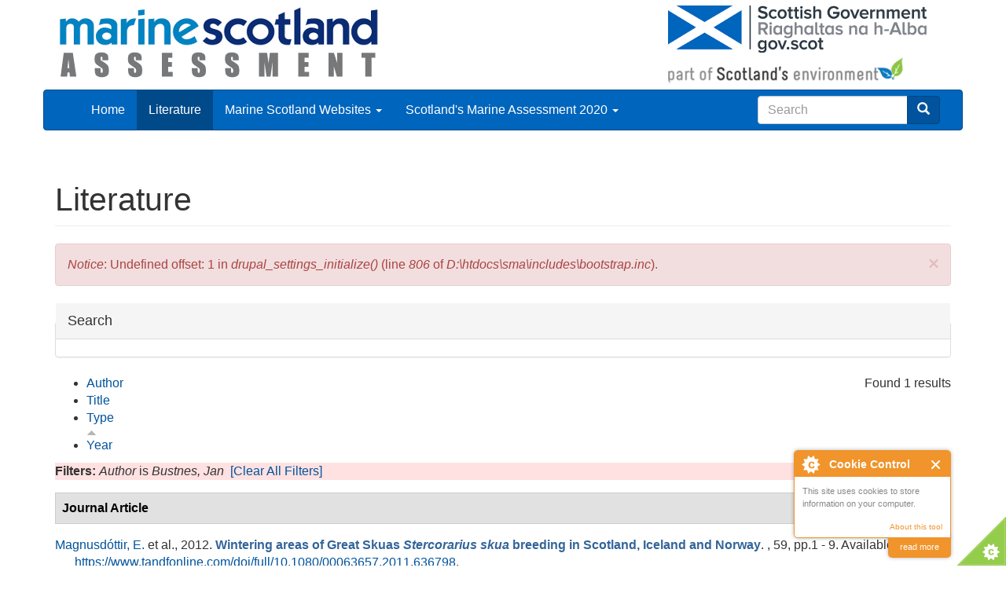

--- FILE ---
content_type: text/css
request_url: https://marine.gov.scot/sma/sites/all/themes/MSBoot/css/style.css?rx9zph
body_size: 3705
content:
/**
 * If using a CSS pre-processor, tell it to overwrite this file. If not, place
 * your custom CSS modifications here.
 */
nav-bar default {
	background-color: #00539c;
	border-color: #00539c;
}

.carousel-control {
	background-image: none !important;
	filter: none !important;
}

.well {
	color: #fff;
}

.region-footer ul.menu li {
	float: left;
	margin-right: 2em;
}

.top5 {
	margin-top: 5px;
}

.top7 {
	margin-top: 7px;
}

.top10 {
	margin-top: 10px;
}

.top15 {
	margin-top: 15px;
}

.top17 {
	margin-top: 17px;
}

.top30 {
	margin-top: 30px;
}

/** ASSESSMENT THEME COLORS **/
.custombar {
	height: 50px !important;
}

/** CLEAN AND SAFE **/
.panel-cleansafe {
	border-color: #47ABAA;
}

.panel-cleansafe>.panel-heading {
	background: #47ABAA;
	color: #fff;
	border-color: #47ABAA;
}

.panel-cleansafe>.panel-body {
	border-color: #47ABAA;
}

.btn-cleansafe {
	background: #47ABAA;
	color: #fff;
	border-color: #47ABAA;
}

.bg-cleansafe {
	background: #47ABAA;
	color: #fff;
	padding-left: 15px;
	border-top-left-radius: 5px;
	border-top-right-radius: 5px;
	border-bottom-left-radius: 5px;
	border-bottom-right-radius: 5px;
}

/** CLIMATE CHANGE **/
.panel-climate {
	border-color: #DB3384;
}

.panel-climate>.panel-heading {
	background: #DB3384;
	color: #fff;
	border-color: #DB3384;
}

.btn-climate {
	background: #DB3384;
	color: #fff;
	border-color: #DB3384;
}

.bg-climate {
	background: #DB3384;
	color: #fff;
	padding-left: 15px;
	border-top-left-radius: 5px;
	border-top-right-radius: 5px;
	border-bottom-left-radius: 5px;
	border-bottom-right-radius: 5px;
}

/** PRODUCTIVE **/
.panel-productive {
	border-color: #f0942b;
}

.panel-productive>.panel-heading {
	background: #f0942b;
	color: #fff;
	border-color: #f0942b;
}

.btn-productive {
	background: #f0942b;
	color: #fff;
	border-color: #f0942b;
}

.bg-productive {
	background: #f0942b;
	color: #fff;
	padding-left: 15px;
	border-top-left-radius: 5px;
	border-top-right-radius: 5px;
	border-bottom-left-radius: 5px;
	border-bottom-right-radius: 5px;
}

/** PHYSICAL **/
.panel-physical {
	border-color: #913A8B;
}

.panel-physical>.panel-heading {
	background: #913A8B;
	color: #fff;
	border-color: #913A8B;
}

.btn-physical {
	background: #913A8B;
	color: #fff;
	border-color: #913A8B;
}

.bg-physical {
	background: #913A8B;
	color: #fff;
	padding-left: 15px;
	border-top-left-radius: 5px;
	border-top-right-radius: 5px;
	border-bottom-left-radius: 5px;
	border-bottom-right-radius: 5px;
}

/** HABITATS AND SPECIES **/
.panel-habspec {
	border-color: #66BE67;
}

.panel-habspec>.panel-heading {
	background: #66BE67;
	color: #fff;
	border-color: #66BE67;
}

.btn-habspec {
	background: #66BE67;
	color: #fff;
	border-color: #66BE67;
}

.bg-habspec {
	background: #66BE67;
	color: #fff;
	padding-left: 15px;
	border-top-left-radius: 5px;
	border-top-right-radius: 5px;
	border-bottom-left-radius: 5px;
	border-bottom-right-radius: 5px;
}

/** PRESSURES **/
.panel-pressures {
	border-color: #9195a1;
}

.panel-pressures>.panel-heading {
	background: #9195a1;
	color: #fff;
	border-color: #9195a1;
}

.btn-pressures {
	background: #9195a1;
	color: #fff;
	border-color: #9195a1;
}

.bg-pressures {
	background: #9195a1;
	color: #fff;
	padding-left: 15px;
	border-top-left-radius: 5px;
	border-top-right-radius: 5px;
	border-bottom-left-radius: 5px;
	border-bottom-right-radius: 5px;
}

/** GENERAL **/
.panel-general {
	border-color: #0065bd;
}

.panel-general>.panel-heading {
	background: #00539c;
	color: #fff;
	border-color: #00539c;
}

.btn-general {
	background: #00539c;
	color: #fff;
	border-color: #00539c;
}

.bg-general {
	background: #00539c;
	color: #fff;
	padding-left: 15px;
	border-top-left-radius: 5px;
	border-top-right-radius: 5px;
	border-bottom-left-radius: 5px;
	border-bottom-right-radius: 5px;
}


--- FILE ---
content_type: text/plain
request_url: https://www.google-analytics.com/j/collect?v=1&_v=j102&aip=1&a=1065144771&t=pageview&_s=1&dl=https%3A%2F%2Fmarine.gov.scot%2Fsma%2Fbiblio%3Ff%255Bauthor%255D%3D4093%26s%3Dtype%26o%3Dasc&ul=en-us%40posix&dt=Literature%20%7C%20Scotland%27s%20Marine%20Assessment%202020&sr=1280x720&vp=1280x720&_u=YEBAAEABAAAAACAAI~&jid=311830797&gjid=324523389&cid=2108673831.1763942464&tid=UA-73333939-1&_gid=592587717.1763942464&_r=1&_slc=1&z=1261731660
body_size: -450
content:
2,cG-0104SH8NP7